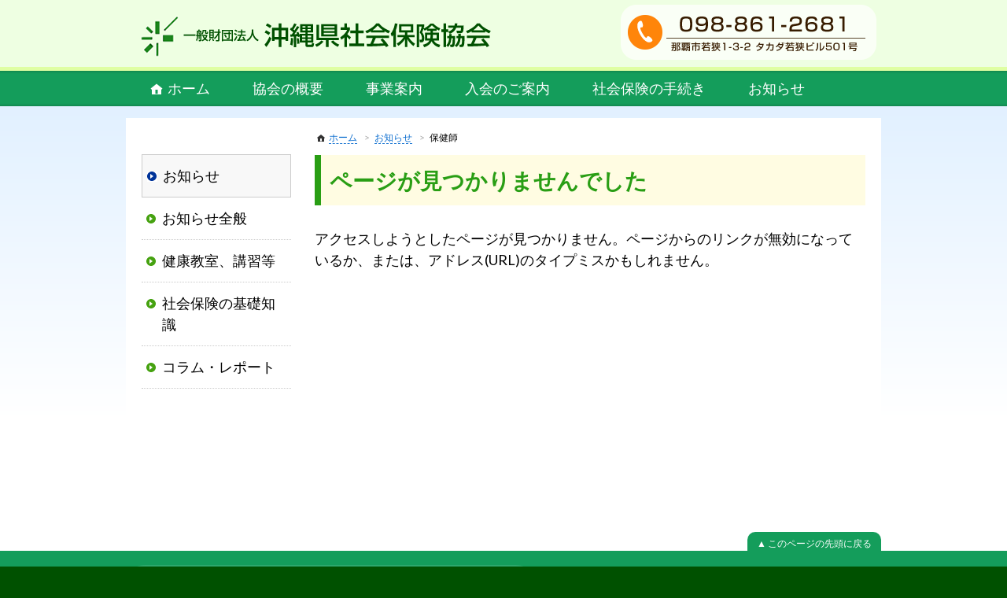

--- FILE ---
content_type: text/html; charset=UTF-8
request_url: http://okisyakyo.pluto.ryucom.jp/tag/public-health-nurse
body_size: 18230
content:
<!DOCTYPE html>
<html class="no-js" lang="ja"
	prefix="og: https://ogp.me/ns#" >
<head>
	<!-- Google tag (gtag.js) -->
<script async src="https://www.googletagmanager.com/gtag/js?id=G-KPP7TYTPXQ"></script>
<script>
  window.dataLayer = window.dataLayer || [];
  function gtag(){dataLayer.push(arguments);}
  gtag('js', new Date());

  gtag('config', 'G-KPP7TYTPXQ');
</script>
	<meta charset="UTF-8" />
	<meta http-equiv="X-UA-Compatible" content="IE=edge" />
	<meta name="format-detection" content="telephone=no" />
	<link rel="profile" href="http://gmpg.org/xfn/11">
	<!--[if lt IE 9]>
	<script src="http://okisyakyo.pluto.ryucom.jp/wp/wp-content/themes/okisyakyo/js/html5shiv.js"></script>
	<![endif]-->
	<title>保健師 | 一般財団法人 沖縄県社会保険協会</title>

		<!-- All in One SEO 4.1.2.2 -->
		<link rel="canonical" href="http://okisyakyo.pluto.ryucom.jp/tag/public-health-nurse" />
		<script type="application/ld+json" class="aioseo-schema">
			{"@context":"https:\/\/schema.org","@graph":[{"@type":"WebSite","@id":"http:\/\/okisyakyo.pluto.ryucom.jp\/#website","url":"http:\/\/okisyakyo.pluto.ryucom.jp\/","name":"\u4e00\u822c\u8ca1\u56e3\u6cd5\u4eba \u6c96\u7e04\u770c\u793e\u4f1a\u4fdd\u967a\u5354\u4f1a","description":"\u79c1\u3069\u3082\u793e\u4f1a\u4fdd\u967a\u5354\u4f1a\u306f\u3001\u793e\u4f1a\u4fdd\u967a\u5236\u5ea6\u306e\u666e\u53ca\u3068\u767a\u5c55\u306b\u5bc4\u4e0e\u3059\u308b\u3068\u3068\u3082\u306b\u3001\u56fd\u304b\u3089\u59d4\u8a17\u3092\u53d7\u3051\u3066\u770c\u6c11\u306e\u798f\u7949\u306e\u5411\u4e0a\u3092\u56f3\u308b\u305f\u3081\u3055\u307e\u3056\u307e\u306a\u4e8b\u696d\u3092\u884c\u3063\u3066\u3044\u307e\u3059\u3002","publisher":{"@id":"http:\/\/okisyakyo.pluto.ryucom.jp\/#organization"}},{"@type":"Organization","@id":"http:\/\/okisyakyo.pluto.ryucom.jp\/#organization","name":"\u4e00\u822c\u8ca1\u56e3\u6cd5\u4eba \u6c96\u7e04\u770c\u793e\u4f1a\u4fdd\u967a\u5354\u4f1a","url":"http:\/\/okisyakyo.pluto.ryucom.jp\/"},{"@type":"BreadcrumbList","@id":"http:\/\/okisyakyo.pluto.ryucom.jp\/tag\/public-health-nurse\/#breadcrumblist","itemListElement":[{"@type":"ListItem","@id":"http:\/\/okisyakyo.pluto.ryucom.jp\/#listItem","position":"1","item":{"@type":"WebPage","@id":"http:\/\/okisyakyo.pluto.ryucom.jp\/","name":"\u30db\u30fc\u30e0","description":"\u79c1\u3069\u3082\u793e\u4f1a\u4fdd\u967a\u5354\u4f1a\u306f\u3001\u793e\u4f1a\u4fdd\u967a\u5236\u5ea6\u306e\u666e\u53ca\u3068\u767a\u5c55\u306b\u5bc4\u4e0e\u3059\u308b\u3068\u3068\u3082\u306b\u3001\u56fd\u304b\u3089\u59d4\u8a17\u3092\u53d7\u3051\u3066\u770c\u6c11\u306e\u798f\u7949\u306e\u5411\u4e0a\u3092\u56f3\u308b\u305f\u3081\u3055\u307e\u3056\u307e\u306a\u4e8b\u696d\u3092\u884c\u3063\u3066\u3044\u307e\u3059\u3002","url":"http:\/\/okisyakyo.pluto.ryucom.jp\/"},"nextItem":"http:\/\/okisyakyo.pluto.ryucom.jp\/tag\/public-health-nurse#listItem"},{"@type":"ListItem","@id":"http:\/\/okisyakyo.pluto.ryucom.jp\/tag\/public-health-nurse#listItem","position":"2","item":{"@type":"WebPage","@id":"http:\/\/okisyakyo.pluto.ryucom.jp\/tag\/public-health-nurse","name":"\u4fdd\u5065\u5e2b","url":"http:\/\/okisyakyo.pluto.ryucom.jp\/tag\/public-health-nurse"},"previousItem":"http:\/\/okisyakyo.pluto.ryucom.jp\/#listItem"}]},{"@type":"CollectionPage","@id":"http:\/\/okisyakyo.pluto.ryucom.jp\/tag\/public-health-nurse\/#collectionpage","url":"http:\/\/okisyakyo.pluto.ryucom.jp\/tag\/public-health-nurse\/","name":"\u4fdd\u5065\u5e2b | \u4e00\u822c\u8ca1\u56e3\u6cd5\u4eba \u6c96\u7e04\u770c\u793e\u4f1a\u4fdd\u967a\u5354\u4f1a","inLanguage":"ja","isPartOf":{"@id":"http:\/\/okisyakyo.pluto.ryucom.jp\/#website"},"breadcrumb":{"@id":"http:\/\/okisyakyo.pluto.ryucom.jp\/tag\/public-health-nurse\/#breadcrumblist"}}]}
		</script>
		<!-- All in One SEO -->

<link rel='dns-prefetch' href='//fonts.googleapis.com' />
<link rel='dns-prefetch' href='//s.w.org' />
<link rel="alternate" type="application/rss+xml" title="一般財団法人 沖縄県社会保険協会 &raquo; フィード" href="http://okisyakyo.pluto.ryucom.jp/feed" />
<link rel="alternate" type="application/rss+xml" title="一般財団法人 沖縄県社会保険協会 &raquo; 保健師 タグのフィード" href="http://okisyakyo.pluto.ryucom.jp/tag/public-health-nurse/feed" />
		<script type="text/javascript">
			window._wpemojiSettings = {"baseUrl":"https:\/\/s.w.org\/images\/core\/emoji\/13.1.0\/72x72\/","ext":".png","svgUrl":"https:\/\/s.w.org\/images\/core\/emoji\/13.1.0\/svg\/","svgExt":".svg","source":{"concatemoji":"http:\/\/okisyakyo.pluto.ryucom.jp\/wp\/wp-includes\/js\/wp-emoji-release.min.js?ver=5.8"}};
			!function(e,a,t){var n,r,o,i=a.createElement("canvas"),p=i.getContext&&i.getContext("2d");function s(e,t){var a=String.fromCharCode;p.clearRect(0,0,i.width,i.height),p.fillText(a.apply(this,e),0,0);e=i.toDataURL();return p.clearRect(0,0,i.width,i.height),p.fillText(a.apply(this,t),0,0),e===i.toDataURL()}function c(e){var t=a.createElement("script");t.src=e,t.defer=t.type="text/javascript",a.getElementsByTagName("head")[0].appendChild(t)}for(o=Array("flag","emoji"),t.supports={everything:!0,everythingExceptFlag:!0},r=0;r<o.length;r++)t.supports[o[r]]=function(e){if(!p||!p.fillText)return!1;switch(p.textBaseline="top",p.font="600 32px Arial",e){case"flag":return s([127987,65039,8205,9895,65039],[127987,65039,8203,9895,65039])?!1:!s([55356,56826,55356,56819],[55356,56826,8203,55356,56819])&&!s([55356,57332,56128,56423,56128,56418,56128,56421,56128,56430,56128,56423,56128,56447],[55356,57332,8203,56128,56423,8203,56128,56418,8203,56128,56421,8203,56128,56430,8203,56128,56423,8203,56128,56447]);case"emoji":return!s([10084,65039,8205,55357,56613],[10084,65039,8203,55357,56613])}return!1}(o[r]),t.supports.everything=t.supports.everything&&t.supports[o[r]],"flag"!==o[r]&&(t.supports.everythingExceptFlag=t.supports.everythingExceptFlag&&t.supports[o[r]]);t.supports.everythingExceptFlag=t.supports.everythingExceptFlag&&!t.supports.flag,t.DOMReady=!1,t.readyCallback=function(){t.DOMReady=!0},t.supports.everything||(n=function(){t.readyCallback()},a.addEventListener?(a.addEventListener("DOMContentLoaded",n,!1),e.addEventListener("load",n,!1)):(e.attachEvent("onload",n),a.attachEvent("onreadystatechange",function(){"complete"===a.readyState&&t.readyCallback()})),(n=t.source||{}).concatemoji?c(n.concatemoji):n.wpemoji&&n.twemoji&&(c(n.twemoji),c(n.wpemoji)))}(window,document,window._wpemojiSettings);
		</script>
		<style type="text/css">
img.wp-smiley,
img.emoji {
	display: inline !important;
	border: none !important;
	box-shadow: none !important;
	height: 1em !important;
	width: 1em !important;
	margin: 0 .07em !important;
	vertical-align: -0.1em !important;
	background: none !important;
	padding: 0 !important;
}
</style>
	<link rel='stylesheet' id='wp-block-library-css'  href='http://okisyakyo.pluto.ryucom.jp/wp/wp-includes/css/dist/block-library/style.min.css?ver=5.8' type='text/css' media='all' />
<link rel='stylesheet' id='responsive-lightbox-swipebox-css'  href='http://okisyakyo.pluto.ryucom.jp/wp/wp-content/plugins/responsive-lightbox/assets/swipebox/swipebox.min.css?ver=2.3.2' type='text/css' media='all' />
<link rel='stylesheet' id='wp-pagenavi-css'  href='http://okisyakyo.pluto.ryucom.jp/wp/wp-content/plugins/wp-pagenavi/pagenavi-css.css?ver=2.70' type='text/css' media='all' />
<link rel='stylesheet' id='google-webfont-lato-css'  href='//fonts.googleapis.com/css?family=Lato%3A400%2C700&#038;ver=1.0.0' type='text/css' media='all' />
<link rel='stylesheet' id='genericons-css'  href='http://okisyakyo.pluto.ryucom.jp/wp/wp-content/themes/okisyakyo/genericons/genericons.css?ver=3.4.1' type='text/css' media='all' />
<link rel='stylesheet' id='animate-css'  href='http://okisyakyo.pluto.ryucom.jp/wp/wp-content/themes/okisyakyo/css/animate.min.css?ver=3.5.2' type='text/css' media='all' />
<link rel='stylesheet' id='owl-carousel-style-css'  href='http://okisyakyo.pluto.ryucom.jp/wp/wp-content/themes/okisyakyo/js/owl-carousel2/assets/owl.carousel.min.css?ver=2.2.1' type='text/css' media='all' />
<link rel='stylesheet' id='owl-carousel-theme-style-css'  href='http://okisyakyo.pluto.ryucom.jp/wp/wp-content/themes/okisyakyo/js/owl-carousel2/assets/owl.theme.default.min.css?ver=2.2.1' type='text/css' media='all' />
<link rel='stylesheet' id='okisyakyo-General-style-css'  href='http://okisyakyo.pluto.ryucom.jp/wp/wp-content/themes/okisyakyo/css/style.css?ver=3.4' type='text/css' media='all' />
<script type='text/javascript' src='http://okisyakyo.pluto.ryucom.jp/wp/wp-includes/js/jquery/jquery.min.js?ver=3.6.0' id='jquery-core-js'></script>
<script type='text/javascript' src='http://okisyakyo.pluto.ryucom.jp/wp/wp-includes/js/jquery/jquery-migrate.min.js?ver=3.3.2' id='jquery-migrate-js'></script>
<script type='text/javascript' src='http://okisyakyo.pluto.ryucom.jp/wp/wp-content/plugins/responsive-lightbox/assets/infinitescroll/infinite-scroll.pkgd.min.js?ver=5.8' id='responsive-lightbox-infinite-scroll-js'></script>
<link rel="icon" href="http://okisyakyo.pluto.ryucom.jp/wp/wp-content/uploads/2021/08/cropped-e6f88d4ed27f80a00b2511ece4510c97-32x32.png" sizes="32x32" />
<link rel="icon" href="http://okisyakyo.pluto.ryucom.jp/wp/wp-content/uploads/2021/08/cropped-e6f88d4ed27f80a00b2511ece4510c97-192x192.png" sizes="192x192" />
<link rel="apple-touch-icon" href="http://okisyakyo.pluto.ryucom.jp/wp/wp-content/uploads/2021/08/cropped-e6f88d4ed27f80a00b2511ece4510c97-180x180.png" />
<meta name="msapplication-TileImage" content="http://okisyakyo.pluto.ryucom.jp/wp/wp-content/uploads/2021/08/cropped-e6f88d4ed27f80a00b2511ece4510c97-270x270.png" />
		<style type="text/css" id="wp-custom-css">
			/*
ここに独自の CSS を追加することができます。

詳しくは上のヘルプアイコンをクリックしてください。
*/
#post-3106 table, #post-3106 td, #post-1213 table, #post-1213 td, #post-3200 table, #post-3200 td{border:none;margin:15px 0;}		</style>
		</head>

<body class="archive tag tag-public-health-nurse tag-13">
<div id="page" class="hfeed">
	<header id="branding" role="banner">
		<div id="header">
			<div id="site-header">
				<h1 id="site-title"><a href="http://okisyakyo.pluto.ryucom.jp/" title="一般財団法人 沖縄県社会保険協会" rel="home">一般財団法人 沖縄県社会保険協会</a></h1>

				<h2 id="site-description" class="screen-reader-text">私ども社会保険協会は、社会保険制度の普及と発展に寄与するとともに、国から委託を受けて県民の福祉の向上を図るためさまざまな事業を行っています。</h2>
				<div class="contact-us"><img src="http://okisyakyo.pluto.ryucom.jp/wp/wp-content/themes/okisyakyo/images/header-contact-us.png" alt="ご連絡先電話番号"></div>
			</div><!-- #site-header -->

			<nav id="access" role="navigation">
				<h3 class="screen-reader-text">Main menu</h3>
				<ul id="site-menu" class="site-menu"><li id="menu-item-61" class="home menu-item menu-item-type-post_type menu-item-object-page menu-item-home menu-item-61"><a href="http://okisyakyo.pluto.ryucom.jp/">ホーム</a></li><li id="menu-item-32" class="menu-item menu-item-type-post_type menu-item-object-page menu-item-32"><a href="http://okisyakyo.pluto.ryucom.jp/gaiyou.html">協会の概要</a></li><li id="menu-item-33" class="menu-item menu-item-type-post_type menu-item-object-page menu-item-33"><a href="http://okisyakyo.pluto.ryucom.jp/jigyou.html">事業案内</a></li><li id="menu-item-34" class="menu-item menu-item-type-post_type menu-item-object-page menu-item-34"><a href="http://okisyakyo.pluto.ryucom.jp/nyukai.html">入会のご案内</a></li><li id="menu-item-35" class="menu-item menu-item-type-post_type menu-item-object-page menu-item-35"><a href="http://okisyakyo.pluto.ryucom.jp/tetsuduki.html">社会保険の手続き</a></li><li id="menu-item-89" class="menu-item menu-item-type-post_type menu-item-object-page current_page_parent menu-item-89"><a href="http://okisyakyo.pluto.ryucom.jp/information.html">お知らせ</a></li></ul>			</nav><!-- #access -->
		</div>
	</header><!-- #branding -->


	<div id="mainwrapper" class="clearfix">
	<div id="main" class="clearfix">

	<div id="primary">
		<div id="content" role="main">
			<ul class="breadcrumbs">
	<li class="level-1 top"><a href="http://okisyakyo.pluto.ryucom.jp/" data-href="http://okisyakyo.pluto.ryucom.jp/" class="permalink">ホーム</a></li>
	<li class="level-2 sub"><a href="http://okisyakyo.pluto.ryucom.jp/information.html" data-href="http://okisyakyo.pluto.ryucom.jp/information.html" class="permalink">お知らせ</a></li>
	<li class="level-3 sub tail current"><span data-href="http://okisyakyo.pluto.ryucom.jp/tag/public-health-nurse" class="permalink">保健師</span></li>
</ul>

			<article id="post-0" class="post error404 not-found">
				<header class="entry-header">
					<h1 class="entry-title"><span>ページが見つかりませんでした</span></h1>
				</header>

				<div class="entry-content content-style">
					<p>アクセスしようとしたページが見つかりません。ページからのリンクが無効になっているか、または、アドレス(URL)のタイプミスかもしれません。</p>
				</div><!-- .entry-content -->
			</article><!-- #post-0 -->

		</div><!-- #content -->
	</div><!-- #primary -->

<div id="secondary" class="widget-area" role="complementary">
	<aside>
		<ul id="localnavi">
		<li class="page_item parent_page_item current_page_item"><a href="http://okisyakyo.pluto.ryucom.jp/information.html">お知らせ</a></li><li class="page_item"><a href="http://okisyakyo.pluto.ryucom.jp/category/information">お知らせ全般</a></li><li class="page_item"><a href="http://okisyakyo.pluto.ryucom.jp/category/koshu">健康教室、講習等</a></li><li class="page_item"><a href="http://okisyakyo.pluto.ryucom.jp/category/kisochisiki">社会保険の基礎知識</a></li><li class="page_item"><a href="http://okisyakyo.pluto.ryucom.jp/category/columns-and-reports">コラム・レポート</a></li>		</ul>
	</aside>

</div><!-- #secondary .widget-area -->
	</div><!-- #main -->
	</div><!-- #mainwrapper -->

	<footer id="colophon" role="contentinfo">

		<div id="supplementary">
			<div class="tothetopfixed">
				<a href="./">▲ このページの先頭に戻る</a>
			</div>
			<div class="clearfix">
				<div class="footer-content-area">
					<div class="inside content-style">
						<p><strong>一般財団法人 沖縄県社会保険協会</strong></p>
<p>〒900-0031<br />
沖縄県那覇市若狭1-3-2　タカダ若狭ビル501号</p>
<p>TEL：098-861-2681<br />
FAX：098-861-2682<br />
e-mail: <span class="toiawasemail">(Javascriptを有効にすると表示されます)</span></p>					</div><!-- .inside -->
				</div><!-- .footer-content-area -->

				<div class="footer-map-area">
					<div class="inside">
						<div class="google-maps"><iframe loading="lazy" src="https://www.google.com/maps/embed?pb=!1m18!1m12!1m3!1d3579.306433454391!2d127.67196831577671!3d26.219230983431178!2m3!1f0!2f0!3f0!3m2!1i1024!2i768!4f13.1!3m3!1m2!1s0x34e5699b330a36ff%3A0x8a15bc4c13f64c5d!2z5LiA6Iis6LKh5Zuj5rOV5Lq65rKW57iE55yM56S-5Lya5L-d6Zm65Y2U5Lya!5e0!3m2!1sja!2sjp!4v1505454733658" width="600" height="450" frameborder="0" style="border:0" allowfullscreen></iframe></div>					</div><!-- .inside -->
				</div><!-- .footer-map-area -->
			</div>
		</div><!-- #supplementary -->

		<div id="copyright">
			<div class="inside">
				<p style="text-align: center;">掲載されている文章、写真、イラスト等の無断転載・複製を禁じます。</p>
<p style="text-align: center;">Copyright © 2017 一般財団法人 沖縄県社会保険協会. All Right Reserved.</p>			</div><!-- .inside -->
		</div><!-- #copyright -->
	</footer><!-- #colophon -->
</div><!-- #page -->
<!-- for Google Analytics START -->
<script type="text/javascript">

  var _gaq = _gaq || [];
  _gaq.push(['_setAccount', 'UA-39458931-1']);
  _gaq.push(['_trackPageview']);

  (function() {
    var ga = document.createElement('script'); ga.type = 'text/javascript'; ga.async = true;
    ga.src = ('https:' == document.location.protocol ? 'https://ssl' : 'http://www') + '.google-analytics.com/ga.js';
    var s = document.getElementsByTagName('script')[0]; s.parentNode.insertBefore(ga, s);
  })();

</script><!-- for Google Analytics END -->
<script type='text/javascript' src='http://okisyakyo.pluto.ryucom.jp/wp/wp-content/plugins/responsive-lightbox/assets/swipebox/jquery.swipebox.min.js?ver=2.3.2' id='responsive-lightbox-swipebox-js'></script>
<script type='text/javascript' src='http://okisyakyo.pluto.ryucom.jp/wp/wp-includes/js/underscore.min.js?ver=1.8.3' id='underscore-js'></script>
<script type='text/javascript' id='responsive-lightbox-js-extra'>
/* <![CDATA[ */
var rlArgs = {"script":"swipebox","selector":"lightbox","customEvents":"","activeGalleries":"1","animation":"1","hideCloseButtonOnMobile":"0","removeBarsOnMobile":"0","hideBars":"1","hideBarsDelay":"0","videoMaxWidth":"1080","useSVG":"1","loopAtEnd":"0","woocommerce_gallery":"0","ajaxurl":"http:\/\/okisyakyo.pluto.ryucom.jp\/wp\/wp-admin\/admin-ajax.php","nonce":"6a4b1be483"};
/* ]]> */
</script>
<script type='text/javascript' src='http://okisyakyo.pluto.ryucom.jp/wp/wp-content/plugins/responsive-lightbox/js/front.js?ver=2.3.2' id='responsive-lightbox-js'></script>
<script type='text/javascript' src='http://okisyakyo.pluto.ryucom.jp/wp/wp-content/themes/okisyakyo/js/jquery-browser-sniffing.js?ver=3.0.1' id='jquery-browser-sniffing-js'></script>
<script type='text/javascript' src='http://okisyakyo.pluto.ryucom.jp/wp/wp-content/themes/okisyakyo/js/owl-carousel2/owl.carousel.min.js?ver=2.2.1' id='owl-carousel-js'></script>
<script type='text/javascript' src='http://okisyakyo.pluto.ryucom.jp/wp/wp-content/themes/okisyakyo/js/functions.js?ver=3.4' id='okisyakyo-General-script-js'></script>
</body>
</html>

--- FILE ---
content_type: text/css
request_url: http://okisyakyo.pluto.ryucom.jp/wp/wp-content/themes/okisyakyo/css/style.css?ver=3.4
body_size: 17950
content:
/*! normalize.css v3.0.2 | MIT License | git.io/normalize */html{font-family:sans-serif;-ms-text-size-adjust:100%;-webkit-text-size-adjust:100%}body{margin:0}article,aside,details,figcaption,figure,footer,header,hgroup,main,menu,nav,section,summary{display:block}audio,canvas,progress,video{display:inline-block;vertical-align:baseline}audio:not([controls]){display:none;height:0}[hidden],template{display:none}a{background-color:transparent}a:active,a:hover{outline:0}abbr[title]{border-bottom:1px dotted}b,strong{font-weight:bold}dfn{font-style:italic}h1{font-size:2em;margin:0.67em 0}mark{background:#ff0;color:#000}small{font-size:80%}sub,sup{font-size:75%;line-height:0;position:relative;vertical-align:baseline}sup{top:-0.5em}sub{bottom:-0.25em}img{border:0}svg:not(:root){overflow:hidden}figure{margin:1em 40px}hr{box-sizing:content-box;height:0}pre{overflow:auto}code,kbd,pre,samp{font-family:monospace, monospace;font-size:1em}button,input,optgroup,select,textarea{color:inherit;font:inherit;margin:0}button{overflow:visible}button,select{text-transform:none}button,html input[type="button"],input[type="reset"],input[type="submit"]{-webkit-appearance:button;cursor:pointer}button[disabled],html input[disabled]{cursor:default}button::-moz-focus-inner,input::-moz-focus-inner{border:0;padding:0}input{line-height:normal}input[type="checkbox"],input[type="radio"]{box-sizing:border-box;padding:0}input[type="number"]::-webkit-inner-spin-button,input[type="number"]::-webkit-outer-spin-button{height:auto}input[type="search"]{-webkit-appearance:textfield;box-sizing:content-box}input[type="search"]::-webkit-search-cancel-button,input[type="search"]::-webkit-search-decoration{-webkit-appearance:none}fieldset{border:1px solid #c0c0c0;margin:0 2px;padding:0.35em 0.625em 0.75em}legend{border:0;padding:0}textarea{overflow:auto}optgroup{font-weight:bold}table{border-collapse:collapse;border-spacing:0}td,th{padding:0}@font-face{font-family:"YuGothic M";src:local("Yu Gothic Medium"),local("Yu Gothic");font-weight:500}html{margin:0;padding:0;height:100%;font-family:Lato, "游ゴシック体", YuGothic, "YuGothic M", "ヒラギノ角ゴ ProN", "Hiragino Kaku Gothic ProN", "メイリオ", Meiryo, "ＭＳ Ｐゴシック", "MS PGothic", sans-serif;line-height:1.5;font-size:18px}a img{border:none}a{color:inherit;text-decoration:none}a.text{color:#0D6ECF;border-bottom:1px dashed #0D6ECF}a.text:hover{background:rgba(45,170,255,0.1)}h1,h2,h3,h5,h6,h7{display:block;font-size:100%;margin:0;padding:0;font-weight:normal}article,aside,figure,footer,header,nav,section{display:block}.screen-reader-text{clip:rect(1px, 1px, 1px, 1px);height:1px;overflow:hidden;position:absolute !important;width:1px}body{margin:0;padding:0;background:#005100;-webkit-text-size-adjust:none;height:100%}#page{width:100%;margin:0;padding:0;background:#FFFFFF}#header{width:100%;background-image:url(../images/head-background.png);background-repeat:repeat-x;background-color:#EEFFE2}#site-header{position:relative;width:960px;height:90px;margin:0 auto;padding:0}#mainwrapper{width:100%;padding-top:15px;background-image:url(../images/mainwrapper-2.png);background-repeat:repeat-x}#main{width:960px;min-height:550px;margin:0 auto;padding:10px 20px 5em;background-color:#FFFFFF;box-sizing:border-box}footer#colophon{background:#149D5B;color:#FFF;width:100%}footer#colophon a,footer#colophon a.text{color:#FFF;border-color:#FFF}footer#colophon #supplementary{width:960px;margin:0 auto;padding:1em 0;position:relative}#primary{float:right;margin:0;padding:0;width:700px}#secondary{float:left;margin:0;padding:2em 0 0 0;width:190px}.home #primary{float:left}.home #secondary{float:right;margin:0;width:210px}#site-title{display:block;width:415px;height:56px;position:absolute;top:18px;left:12px}#site-header .contact-us{display:block;width:325px;height:70px;position:absolute;top:6px;right:6px}#site-title a{margin:0;padding:0;display:block;width:460px;height:56px;background-image:url(../images/logo-okisyakyo.png?ver=20171004);background-repeat:no-repeat;text-indent:-9999px}#access{margin:0;padding:0;width:100%;height:45px;background-image:url(../images/menu-rev02.png);background-repeat:repeat-x;background-color:#149D5B}#access .site-menu{width:960px;margin:0 auto;padding:0}#access .site-menu li{display:inline-block;margin:0;padding:0;list-style-type:none}#access .site-menu li a{display:block;padding:0 1.5em;line-height:45px;vertical-align:middle;height:45px;color:#FFFFFF;text-decoration:none}#access .site-menu li.current-menu-item a,#access .site-menu li.current-page-ancestor a,#access .site-menu li a:hover{background:rgba(0,0,0,0.1)}#access .site-menu li.home a:before{content:'\f409';-webkit-font-smoothing:antialiased;-moz-osx-font-smoothing:grayscale;display:inline-block;font:normal 133.3333%/1 Genericons;text-decoration:none;vertical-align:middle;margin:0 0.1em 0 0;padding:0}.breadcrumbs{display:block;margin:0 0 -4.2em 0;padding:0;overflow:hidden;text-overflow:ellipsis;white-space:nowrap;word-wrap:normal}.breadcrumbs a{color:#0D6ECF;border-bottom:1px dashed #0D6ECF}.breadcrumbs a:hover{background:rgba(45,170,255,0.1)}.breadcrumbs li{font-size:12px;display:inline;vertical-align:middle;margin:0 0.5em 0 0;padding:0;list-style-type:none}.breadcrumbs li:before{content:'>';-webkit-font-smoothing:antialiased;-moz-osx-font-smoothing:grayscale;color:#AAA;display:inline-block;font:inherit;text-decoration:none;vertical-align:baseline;margin:0 0.5em 0 0;padding:0}.breadcrumbs li.top:before{content:'\f409';-webkit-font-smoothing:antialiased;-moz-osx-font-smoothing:grayscale;color:#333;display:inline-block;font:normal 133.3333%/1 Genericons;text-decoration:none;vertical-align:middle;margin:0 0.1em 0 0;padding:0}body.single .breadcrumbs li.tail{display:none}#primary img.attachment-post-thumbnail{margin:5em 0 -3em 0}#content header h1{clear:both;display:block;font-size:158%;font-weight:bold;margin:3em 0 1em 0;padding:0.4em;color:#299E14;border-left:8px solid #299E14;background-color:#FFFCE2}body.single-post #content header h1{margin-bottom:0.2em}#content .entry-header .entry-meta{text-align:right}ul#localnavi{margin:0;padding:0}ul#localnavi li{margin:0;padding:13px 13px 13px 26px;list-style-type:none;border-bottom:1px dotted #CCCCCC;background-image:url(../images/ico_localnavi.png);background-position:6px 1.15em;background-repeat:no-repeat;cursor:pointer}ul#localnavi li:hover,ul#localnavi li.current_page_item:hover{background-color:rgba(45,170,255,0.1)}ul#localnavi li:first-child{border-top:1px dotted #CCCCCC}ul#localnavi li a{text-decoration:none}ul#localnavi li.parent_page_item{border:1px solid #CCCCCC}ul#localnavi li.current_page_item{background-image:url(../images/ico_localnavi_a.png);background-color:#F8F8F8}ul#localnavi ul.children{margin:0;padding:0}ul#localnavi ul.children li{margin:0;padding:0 0 0 15px;list-style-type:none;border:none;background-image:url(../images/lichildren.png);background-position:0 0;background-repeat:no-repeat}#secondary aside{margin-bottom:5em}#secondary aside.widget_sp_image{margin-bottom:0}.home #main{padding-left:10px;padding-right:10px}#frontpageimage{margin-bottom:-1.58em}.owl-carousel .owl-item .owl-lazy{width:100%;height:280px}.tothetopfixed{display:inline-block;text-align:right;position:absolute;top:-2em;right:0;padding:0.5em 1em;background:#149D5B;font-size:12px;border-radius:10px 10px 0 0}#copyright{font-size:12px;padding:0.5em 1em 1em;background:#005100}#copyright p{margin:0}#supplementary .footer-content-area{float:left;margin:0;padding:0;width:100%}#supplementary .footer-content-area .inside{margin:0 440px 0 0;background:rgba(255,255,255,0.1);border-radius:24px;padding:0.5em 2em}#supplementary .footer-map-area{float:right;margin:0 0 0 -400px;padding:0;width:400px}#supplementary .footer-map-area .inside .google-maps{margin:0}footer#colophon ul{margin:0;padding:0}footer#colophon li{margin:0;padding:0;list-style:none}footer#colophon a{text-decoration:none}footer#colophon li li a{font-size:77%}footer#colophon .footer1-container{padding:1em 0}footer#colophon .footer1-container ul.footer1-menu:after{content:"";clear:both;display:block;height:0}footer#colophon .footer1-container ul.footer1-menu{clear:both}footer#colophon .footer1-container ul.footer1-menu li{display:inline;padding:0 0.5em;border-left:1px solid #000000}footer#colophon .footer1-container ul.footer1-menu li:first-child{border-left:none;padding:0 0.5em 0 0}footer#colophon .widget_black_studio_tinymce p{margin:0;padding:0}footer#colophon #second{font-size:86%;margin-top:1em}.infomation_list{margin:-1em 0 0;padding:0}.infomation_list .infomation_elm{margin:0;padding:0.8em 0.5em;border-top:1px solid #999;cursor:pointer;background-color:#FFF;transition:background-color .5s;box-sizing:border-box}.infomation_list .infomation_elm:first-child{border-top:none}.infomation_list .infomation_elm.odd{background-color:#EEE}.infomation_list .infomation_elm .category{float:left;display:block;width:110px}.infomation_list .infomation_elm .infomation_header{margin:0 0 0 130px}.infomation_list .infomation_elm .infomation_header h3{display:inline;margin:0;padding:0;color:inherit;font-size:100%;font-weight:normal;border:none}.infomation_list .infomation_elm .infomation_header h3 a,.infomation_list .infomation_elm .infomation_header h3 a.text{color:#0D6ECF;border:none}.infomation_list .infomation_elm .infomation_header h3 a:hover,.infomation_list .infomation_elm .infomation_header h3 a.text:hover{background:none}.infomation_list .infomation_elm .new{color:red;margin-left:0.5em}.custom_infomation_list{margin:3em 0 0 0;padding:0}.custom_infomation_list dt.syurui{float:left;width:110px;clear:both;margin:0;padding:0.5em 0 0 0}.custom_infomation_list dd.date{float:left;width:115px;margin:0;padding:0.73em 5px 0.5em 5px;text-align:center}.custom_infomation_list dd.detail{border-bottom:1px dotted #CCCCCC;margin:0;padding:0.73em 0 0.5em 126px}.custom_bookmarks{margin:3em 0 0 0;padding:0}.custom_bookmarks li{background-image:url(../images/ico_lower_lv-trans.png);background-position:0 0;background-repeat:no-repeat;border-bottom:1px dotted #8B8B8B;list-style-type:none;margin:12px 0;padding:0 0 1em 26px;text-indent:0}.widget-title{margin:0;padding:0;width:0;height:0;display:none;line-height:0;text-indent:-9999px}#nav-below{margin:2em 0}input[type=text],input[type=password],textarea{background:#fafafa;box-shadow:inset 0 1px 1px rgba(0,0,0,0.1);border:1px solid #ddd;font-size:98%;font-family:inherit}textarea{padding:3px;width:98%}input[type=text]{padding:3px}input[type=submit]{position:relative;overflow:visible;display:inline-block;padding:0.5em 1em;border:1px solid #d4d4d4;margin:0;text-decoration:none;color:#333;white-space:nowrap;cursor:pointer;outline:none;background-color:#cccccc;background-image:linear-gradient(#f4f4f4, #ccc);-webkit-background-clip:padding;-moz-background-clip:padding;-o-background-clip:padding-box;border-radius:0.2em;zoom:1;*display:inline}input[type=submit]:hover,input[type=submit]:focus,input[type=submit]:active{border-color:#3072b3;border-bottom-color:#2a65a0;text-decoration:none;color:#fff;background-color:#3072b3;background-image:linear-gradient(#599bdc, #3072b3)}.page-link{margin-top:5em}.page-link a{display:inline-block;padding:6px;text-decoration:none;color:#1B8BE0;border:1px solid #CCCCCC}.page-link a:focus,.page-link a:active,.page-link a:hover{background-color:#DDDDDD;text-decoration:underline}#swipebox-prev,#swipebox-next,#swipebox-close{background-image:url("/wp/wp-content/plugins/responsive-lightbox/assets/swipebox/img/icons.png") !important}.alignleft{display:inline;float:left;margin-right:1.625em}.alignright{display:inline;float:right;margin-left:1.625em}.aligncenter{clear:both;display:block;margin-left:auto;margin-right:auto}img[class*="align"],img[class*="wp-image-"],img[class*="attachment-"]{height:auto}img.size-full,img.size-large{max-width:97.5%;width:auto;height:auto}img.alignleft,img.alignright,img.aligncenter{margin-bottom:1.625em}p img,.wp-caption{margin-top:0.4em}.wp-caption{background:#eee;margin-bottom:1.625em;max-width:96%;padding:9px}.wp-caption img{display:block;margin:0 auto;max-width:98%}.wp-caption .wp-caption-text{margin-bottom:0.6em;padding:10px 0 5px 0;position:relative;text-align:center}#content .gallery{margin:0 auto 1.625em}#content .gallery a img{border:none}img#wpstats{display:block;margin:0 auto 1.625em}#content .gallery-columns-4 .gallery-item{width:23%;padding-right:2%}#content .gallery-columns-4 .gallery-item img{width:100%;height:auto}img[class*="align"],img[class*="wp-image-"],#content .gallery .gallery-icon img{border:1px solid #ddd;padding:6px}.wp-caption img{border-color:#eee}a:focus img[class*="align"],a:hover img[class*="align"],a:active img[class*="align"],a:focus img[class*="wp-image-"],a:hover img[class*="wp-image-"],a:active img[class*="wp-image-"],#content .gallery .gallery-icon a:focus img,#content .gallery .gallery-icon a:hover img,#content .gallery .gallery-icon a:active img{background:#eee;border-color:#bbb}.wp-caption a:focus img,.wp-caption a:active img,.wp-caption a:hover img{background:#fff;border-color:#ddd}a[href$=".pdf"]:after{content:url("../images/pdficon_small.png");vertical-align:text-bottom;line-height:16px;margin-left:5px}.entry-content img{vertical-align:middle}.widget img{max-width:97.5%}.clearfix:after{content:"";clear:both;display:block;height:0}.clear{clear:both}.wp-oembed-youtube{width:100%;margin:1em 0;overflow:hidden}.wp-oembed-youtube>.inside{position:relative;padding-bottom:56.25%;height:0;overflow:hidden}.wp-oembed-youtube iframe{position:absolute;top:0;left:0;width:100%;height:100%}.fb-post.fb_iframe_widget{margin:1em 0}.google-calendar,.google-maps{position:relative;padding-bottom:75%;height:0;overflow:hidden;margin:1em 0}.google-calendar iframe,.google-maps iframe{position:absolute;top:0;left:0;width:100% !important;height:100% !important}.twitter-tweet{margin:1em auto}a.exlink.text:after{margin:-0.2em 0 0 0.1em;content:'\f442';-webkit-font-smoothing:antialiased;-moz-osx-font-smoothing:grayscale;display:inline-block;font:normal 120%/1 Genericons;text-decoration:none;vertical-align:middle;text-indent:0}.content-style h1{clear:both;display:block;font-size:158%;font-weight:bold;margin:1em 0;padding:0.4em;color:#299E14;border-left:8px solid #299E14;background-color:#FFFCE2}.content-style h1.top_oshirase{padding:0;color:#2CAAFF;border:none;background-color:#FFFFFF}.content-style h1.top_oshirase img{border:none}.content-style h2{clear:both;display:block;font-size:143%;font-weight:bold;margin:1em 0;padding:0.4em;color:#299E14;background-color:#FFFCE2;border:1px solid #FFF8B0;border-radius:5px}.content-style h3{clear:both;display:block;color:#299E14;font-size:143%;font-weight:bold;margin:1em 0;padding:0.4em 0;border-bottom:1px solid #299E14}.content-style h4{clear:both;display:block;color:#299E14;font-size:129%;font-weight:bold;margin:1em 0;padding:0.4em 0;border-bottom:1px dotted}.content-style h5{clear:both;display:block;font-size:129%;font-weight:bold;margin:1em 0;padding:0.4em 0;color:#299E14}.content-style h6{clear:both;display:block;font-size:129%;font-weight:bold;margin:1em 0;padding:0.4em 0}.content-style ul{list-style:disc}.content-style ol{list-style-type:decimal}.content-style ol ol{list-style:upper-alpha}.content-style ol ol ol{list-style:lower-roman}.content-style ol ol ol ol{list-style:lower-alpha}.content-style dt{margin:1em 0 0 0;font-weight:bold}.content-style dd{margin:0 0 1em 0}.content-style strong{font-weight:bold}.content-style a.button{display:inline-block;margin:0;padding:0.5em 2em;border:1px solid #BD5F00;text-decoration:none;font-weight:bold;color:#FFF;white-space:nowrap;cursor:pointer;outline:none;background-color:#FF8000;background-image:linear-gradient(#FFA851, #FF8000);-webkit-background-clip:padding;-moz-background-clip:padding;-o-background-clip:padding-box;border-radius:0.2em}.content-style a.button:hover,.content-style a.button:focus,.content-style a.button:active{background-color:#FFA851;background-image:linear-gradient(#FFC184, #FFA851)}.content-style table{border:1px solid #299E14;border-collapse:collapse;border-spacing:0;text-align:left;margin:2em 0;width:100%}.content-style table caption{font-weight:bold;text-align:left}.content-style table th,.content-style table td{border:1px solid #299E14;padding:6px}.content-style table thead,.content-style table th{font-weight:bold;background-color:#D7F9D0}.content-style table.none{border:none;border-collapse:collapse;border-spacing:0;text-align:left;margin:0 0 1.625em;width:auto}.content-style table.none th,.content-style table.none td{border:none;padding:6px;background-color:#FFFFFF}.content-style img{vertical-align:middle}.content-style img{max-width:97.5%}.content-style img.wp-smiley{border:none;margin-bottom:0;margin-top:0;padding:0}.content-style img.none{border:none;margin:0;padding:0}.content-style .margin0{margin:0 !important}.content-style .margin-half{margin:0.5em !important}.content-style .margin-half-top{margin-top:0.5em !important}.content-style .margin-half-bottom{margin-bottom:0.5em !important}.content-style .margin-half-tb{margin-top:0.5em !important;margin-bottom:0.5em !important}.content-style .clear-border-top{border-top:hidden !important}.content-style .clear-border-right{border-right:hidden !important}.content-style .clear-border-left{border-left:hidden !important}.content-style .clear-border-bottom{border-bottom:hidden !important}.content-style .block{clear:both;display:block;margin:2em 0;padding:1em;background-color:#FCFFFB;border:1px dashed #299E14;border-radius:5px;-webkit-border-radius:5px;-moz-border-radius:5px}.content-style .block li,.content-style .block dt,.content-style .block dd{margin-left:2em}.content-style hr{background-color:transparent;border:0;border-bottom:4px dashed #eaeaea;border-color:rgba(51,51,51,0.1);margin:3em 0;clear:both}.content-style hr+*{margin-top:0 !important}.content-style .indent{display:block;text-indent:1em}


--- FILE ---
content_type: text/javascript
request_url: http://okisyakyo.pluto.ryucom.jp/wp/wp-content/themes/okisyakyo/js/functions.js?ver=3.4
body_size: 3630
content:
<!--
/**
 * Theme functions file
 *
 * Contains handlers for navigation, accessibility, header sizing
 * footer widgets and Featured Content slider
 *
 */
// ------------------------------------------------------------------------
jQuery( function( $ ) {

	// tothetop
	( function() {
		var topBtn = $('.tothetopfixed');	
		topBtn.click(function () {
			$('body,html').animate({
				scrollTop: 0
			}, 500);
			return false;
		});
	} )();

	// External link
	( function() {
		var domains = [document.domain,'www.facebook.com'];
		var domain_selector = "",left_str= ":not([href^='http://",left_str_https=":not([href^='https://",right_str = "'])";
		domain_selector = left_str+domains.join(right_str+left_str)+right_str;
		domain_selector+= left_str_https+domains.join(right_str+left_str_https)+right_str;
		$(".content-style a[href^='http']"+domain_selector).each(function(){
			if($(this).find('img').length > 0){
				$(this).attr("target","_blank");
			}else{
				if ($(this).hasClass('noblank')) {
					$(this).addClass("exlink");
				} else {
					$(this).addClass("exlink").attr("target","_blank");
				}
			}
		});

		/* text-only a-tag */
		$(".content-style a:not(:has(img))").addClass("text");

		/* pdf */
		$("a[href$='.pdf']:not(:has(img))").addClass("pdf");
	} )();

	// .infomation_elm
	( function() {
		$('.infomation_elm').on({
		'click': function() {
				var jump = $(this).find('a.bookmark').attr('href');
				if (jump) {
					window.location = jump;
				}
				return false;
			},
		'mouseenter': function() {
				$(this).css({'background-color':'#D5EEFF'});
			},
		'mouseleave': function() {
				if ($(this).hasClass('odd')) {
					$(this).css({'background-color':'#EEE'});
				} else {
					$(this).css({'background-color':'#FFF'});
				}
			}
		});
	} )();

	// localnavi
	( function() {
		$('ul#localnavi li').on( 'click', function() {
			var jump = $(this).find('a').attr('href');
			if (jump) {
				window.location = jump;
			}
			return false;
		} );
	} )();

	// toiawasemail
	( function() {
		var prefix = '&#109;a' + 'i&#108;' + '&#116;o';
		var path = 'hr' + 'ef' + '=';
		var addy59461 = '&#111;k' + '&#105;&#115;y' + 'a&#107;&#121;o&#64;';
		var addy56215 = '';
		addy59461 = addy59461 + '&#114;y&#117;' + '&#99;om&#46;' + '&#110;e.' + '&#106;p';
		addy56215 = '<a ' + path + '\'' + prefix + ':' + addy59461 + '\' class="text">';
		addy56215 = addy56215 + addy59461;
		addy56215 = addy56215 + '<\/a>';
		$('.toiawasemail').html(addy56215);
	} )();

	// owlCarousel2 for #post-thumbnail-owl
	function getopt_my_owlCarousel_animateIn() {
		if ( $('html').hasClass('ie11') ) {
			return false;
		} else {
			return 'fadeInRight';
		}
		return false;
	}

	function getopt_my_owlCarousel_animateOut() {
		if ( $('html').hasClass('ie11') ) {
			return false;
		} else {
			return 'fadeOut';
		}
		return false;
	}

	( function() {
	
		if ( $('body').hasClass('home') ) {
			$(".owl-carousel").owlCarousel({
				items:1,
				margin:0,
				loop:true,
				center:false,
				mouseDrag:true,
				touchDrag:true,
				pullDrag:true,
				freeDrag:false,
				stagePadding:0,
				merge:false,
				mergeFit:true,
				autoWidth:false,
				startPosition:0,
				URLhashListener:false,
				nav: false,
				rewind:true,
				dots: true,
				dotsEach:false,
				dotData:false,
				lazyLoad:true,
				lazyContent:false,
				autoplay:true,
				autoplayTimeout: 30000,
				autoplayHoverPause:true,
				video:false,
				animateOut: getopt_my_owlCarousel_animateOut(),
				animateIn: getopt_my_owlCarousel_animateIn(),
			});
		}
	} )();


} );
// ------------------------------------------------------------------------
// -->
